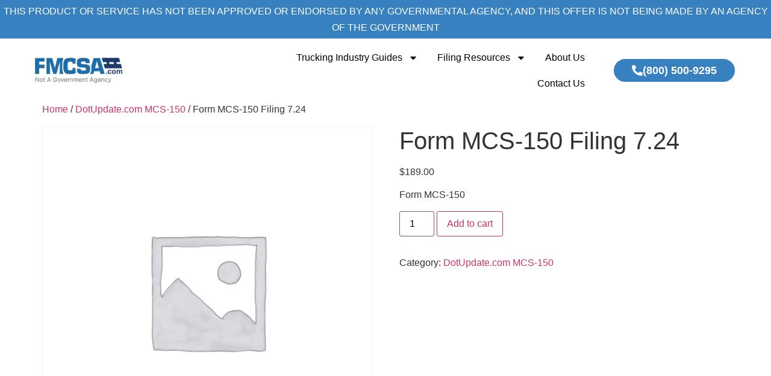

--- FILE ---
content_type: text/css
request_url: https://s46351.pcdn.co/wp-content/uploads/elementor/css/post-11.css?ver=1768611541
body_size: 1566
content:
.elementor-11 .elementor-element.elementor-element-1dd4ef2{--display:flex;--flex-direction:column;--container-widget-width:100%;--container-widget-height:initial;--container-widget-flex-grow:0;--container-widget-align-self:initial;--flex-wrap-mobile:wrap;--padding-top:0em;--padding-bottom:0em;--padding-left:3em;--padding-right:3em;}.elementor-11 .elementor-element.elementor-element-1dd4ef2:not(.elementor-motion-effects-element-type-background), .elementor-11 .elementor-element.elementor-element-1dd4ef2 > .elementor-motion-effects-container > .elementor-motion-effects-layer{background-color:var( --e-global-color-e95d1bd );}.elementor-widget-text-editor{font-family:var( --e-global-typography-text-font-family ), Sans-serif;font-weight:var( --e-global-typography-text-font-weight );color:var( --e-global-color-text );}.elementor-widget-text-editor.elementor-drop-cap-view-stacked .elementor-drop-cap{background-color:var( --e-global-color-primary );}.elementor-widget-text-editor.elementor-drop-cap-view-framed .elementor-drop-cap, .elementor-widget-text-editor.elementor-drop-cap-view-default .elementor-drop-cap{color:var( --e-global-color-primary );border-color:var( --e-global-color-primary );}.elementor-11 .elementor-element.elementor-element-bd25662 > .elementor-widget-container{margin:0em 0em 0em 0em;}.elementor-11 .elementor-element.elementor-element-bd25662{text-align:center;font-family:"Inria Sans", Sans-serif;font-size:12px;font-weight:500;line-height:40px;color:#FFFFFF;}.elementor-11 .elementor-element.elementor-element-541d6d8f > .elementor-container > .elementor-column > .elementor-widget-wrap{align-content:center;align-items:center;}.elementor-11 .elementor-element.elementor-element-541d6d8f:not(.elementor-motion-effects-element-type-background), .elementor-11 .elementor-element.elementor-element-541d6d8f > .elementor-motion-effects-container > .elementor-motion-effects-layer{background-color:#FFFFFF;}.elementor-11 .elementor-element.elementor-element-541d6d8f > .elementor-container{max-width:1600px;}.elementor-11 .elementor-element.elementor-element-541d6d8f{transition:background 0.3s, border 0.3s, border-radius 0.3s, box-shadow 0.3s;padding:0em 3em 0em 3em;z-index:999;}.elementor-11 .elementor-element.elementor-element-541d6d8f > .elementor-background-overlay{transition:background 0.3s, border-radius 0.3s, opacity 0.3s;}.elementor-widget-image .widget-image-caption{color:var( --e-global-color-text );font-family:var( --e-global-typography-text-font-family ), Sans-serif;font-weight:var( --e-global-typography-text-font-weight );}.elementor-11 .elementor-element.elementor-element-57e9b29c{text-align:start;}.elementor-11 .elementor-element.elementor-element-57e9b29c img{width:80%;}.elementor-11 .elementor-element.elementor-element-5aea1a02.elementor-column > .elementor-widget-wrap{justify-content:flex-end;}.elementor-widget-nav-menu .elementor-nav-menu .elementor-item{font-family:var( --e-global-typography-primary-font-family ), Sans-serif;font-weight:var( --e-global-typography-primary-font-weight );}.elementor-widget-nav-menu .elementor-nav-menu--main .elementor-item{color:var( --e-global-color-text );fill:var( --e-global-color-text );}.elementor-widget-nav-menu .elementor-nav-menu--main .elementor-item:hover,
					.elementor-widget-nav-menu .elementor-nav-menu--main .elementor-item.elementor-item-active,
					.elementor-widget-nav-menu .elementor-nav-menu--main .elementor-item.highlighted,
					.elementor-widget-nav-menu .elementor-nav-menu--main .elementor-item:focus{color:var( --e-global-color-accent );fill:var( --e-global-color-accent );}.elementor-widget-nav-menu .elementor-nav-menu--main:not(.e--pointer-framed) .elementor-item:before,
					.elementor-widget-nav-menu .elementor-nav-menu--main:not(.e--pointer-framed) .elementor-item:after{background-color:var( --e-global-color-accent );}.elementor-widget-nav-menu .e--pointer-framed .elementor-item:before,
					.elementor-widget-nav-menu .e--pointer-framed .elementor-item:after{border-color:var( --e-global-color-accent );}.elementor-widget-nav-menu{--e-nav-menu-divider-color:var( --e-global-color-text );}.elementor-widget-nav-menu .elementor-nav-menu--dropdown .elementor-item, .elementor-widget-nav-menu .elementor-nav-menu--dropdown  .elementor-sub-item{font-family:var( --e-global-typography-accent-font-family ), Sans-serif;font-weight:var( --e-global-typography-accent-font-weight );}.elementor-11 .elementor-element.elementor-element-6f9f8743{width:auto;max-width:auto;}.elementor-11 .elementor-element.elementor-element-6f9f8743.elementor-element{--flex-grow:0;--flex-shrink:0;}.elementor-11 .elementor-element.elementor-element-6f9f8743 .elementor-menu-toggle{margin-left:auto;background-color:var( --e-global-color-e95d1bd );}.elementor-11 .elementor-element.elementor-element-6f9f8743 .elementor-nav-menu .elementor-item{font-family:"Inria Sans", Sans-serif;font-size:18px;font-weight:400;line-height:27px;}.elementor-11 .elementor-element.elementor-element-6f9f8743 .elementor-nav-menu--main .elementor-item{color:#000000;fill:#000000;padding-top:8px;padding-bottom:8px;}.elementor-11 .elementor-element.elementor-element-6f9f8743 .elementor-nav-menu--main .elementor-item:hover,
					.elementor-11 .elementor-element.elementor-element-6f9f8743 .elementor-nav-menu--main .elementor-item.elementor-item-active,
					.elementor-11 .elementor-element.elementor-element-6f9f8743 .elementor-nav-menu--main .elementor-item.highlighted,
					.elementor-11 .elementor-element.elementor-element-6f9f8743 .elementor-nav-menu--main .elementor-item:focus{color:var( --e-global-color-e95d1bd );fill:var( --e-global-color-e95d1bd );}.elementor-11 .elementor-element.elementor-element-6f9f8743 .elementor-nav-menu--main .elementor-item.elementor-item-active{color:var( --e-global-color-e95d1bd );}.elementor-11 .elementor-element.elementor-element-6f9f8743 .elementor-nav-menu--dropdown a:hover,
					.elementor-11 .elementor-element.elementor-element-6f9f8743 .elementor-nav-menu--dropdown a.elementor-item-active,
					.elementor-11 .elementor-element.elementor-element-6f9f8743 .elementor-nav-menu--dropdown a.highlighted,
					.elementor-11 .elementor-element.elementor-element-6f9f8743 .elementor-menu-toggle:hover{color:#FFFFFF;}.elementor-11 .elementor-element.elementor-element-6f9f8743 .elementor-nav-menu--dropdown a:hover,
					.elementor-11 .elementor-element.elementor-element-6f9f8743 .elementor-nav-menu--dropdown a.elementor-item-active,
					.elementor-11 .elementor-element.elementor-element-6f9f8743 .elementor-nav-menu--dropdown a.highlighted{background-color:var( --e-global-color-074cd99 );}.elementor-11 .elementor-element.elementor-element-6f9f8743 .elementor-nav-menu--dropdown .elementor-item, .elementor-11 .elementor-element.elementor-element-6f9f8743 .elementor-nav-menu--dropdown  .elementor-sub-item{font-family:"Inria Sans", Sans-serif;font-size:16px;font-weight:400;}.elementor-11 .elementor-element.elementor-element-6f9f8743 .elementor-nav-menu--main .elementor-nav-menu--dropdown, .elementor-11 .elementor-element.elementor-element-6f9f8743 .elementor-nav-menu__container.elementor-nav-menu--dropdown{box-shadow:0px 2px 2px 0px rgba(0, 0, 0, 0.25);}.elementor-11 .elementor-element.elementor-element-6f9f8743 div.elementor-menu-toggle{color:#FFFFFF;}.elementor-11 .elementor-element.elementor-element-6f9f8743 div.elementor-menu-toggle svg{fill:#FFFFFF;}.elementor-11 .elementor-element.elementor-element-6f9f8743 div.elementor-menu-toggle:hover{color:#FFFFFF;}.elementor-11 .elementor-element.elementor-element-6f9f8743 div.elementor-menu-toggle:hover svg{fill:#FFFFFF;}.elementor-11 .elementor-element.elementor-element-6f9f8743 .elementor-menu-toggle:hover{background-color:var( --e-global-color-074cd99 );}.elementor-widget-button .elementor-button{background-color:var( --e-global-color-accent );font-family:var( --e-global-typography-accent-font-family ), Sans-serif;font-weight:var( --e-global-typography-accent-font-weight );}.elementor-11 .elementor-element.elementor-element-2760b7bd .elementor-button{background-color:var( --e-global-color-e95d1bd );font-family:"Inria Sans", Sans-serif;font-size:18px;font-weight:700;line-height:22px;border-style:solid;border-width:2px 2px 2px 2px;border-radius:50px 50px 50px 50px;padding:8px 30px 8px 30px;}.elementor-11 .elementor-element.elementor-element-2760b7bd .elementor-button:hover, .elementor-11 .elementor-element.elementor-element-2760b7bd .elementor-button:focus{background-color:var( --e-global-color-074cd99 );color:#FFFFFF;}.elementor-11 .elementor-element.elementor-element-2760b7bd{width:auto;max-width:auto;}.elementor-11 .elementor-element.elementor-element-2760b7bd > .elementor-widget-container{margin:0em 0em 0em 0em;padding:0px 0px 0px 50px;}.elementor-11 .elementor-element.elementor-element-2760b7bd .elementor-button-content-wrapper{flex-direction:row;}.elementor-11 .elementor-element.elementor-element-2760b7bd .elementor-button .elementor-button-content-wrapper{gap:9px;}.elementor-11 .elementor-element.elementor-element-2760b7bd .elementor-button:hover svg, .elementor-11 .elementor-element.elementor-element-2760b7bd .elementor-button:focus svg{fill:#FFFFFF;}@media(max-width:1366px){.elementor-11 .elementor-element.elementor-element-1dd4ef2{--padding-top:5px;--padding-bottom:5px;--padding-left:5px;--padding-right:5px;}.elementor-11 .elementor-element.elementor-element-bd25662{font-size:16px;line-height:27px;}.elementor-11 .elementor-element.elementor-element-57e9b29c img{width:80%;}.elementor-11 .elementor-element.elementor-element-6f9f8743{width:var( --container-widget-width, 587.836px );max-width:587.836px;--container-widget-width:587.836px;--container-widget-flex-grow:0;}.elementor-11 .elementor-element.elementor-element-6f9f8743 .elementor-nav-menu .elementor-item{font-size:16px;}.elementor-11 .elementor-element.elementor-element-6f9f8743 .elementor-nav-menu--main .elementor-item{padding-left:16px;padding-right:16px;}.elementor-11 .elementor-element.elementor-element-2760b7bd > .elementor-widget-container{padding:0px 0px 0px 30px;}}@media(max-width:1100px){.elementor-11 .elementor-element.elementor-element-bd25662 > .elementor-widget-container{padding:5px 10px 5px 10px;}.elementor-11 .elementor-element.elementor-element-bd25662{font-size:16px;line-height:24px;}.elementor-11 .elementor-element.elementor-element-541d6d8f{padding:0em 1em 0em 1em;}.elementor-11 .elementor-element.elementor-element-57e9b29c img{width:90%;}.elementor-bc-flex-widget .elementor-11 .elementor-element.elementor-element-5aea1a02.elementor-column .elementor-widget-wrap{align-items:center;}.elementor-11 .elementor-element.elementor-element-5aea1a02.elementor-column.elementor-element[data-element_type="column"] > .elementor-widget-wrap.elementor-element-populated{align-content:center;align-items:center;}.elementor-11 .elementor-element.elementor-element-5aea1a02 > .elementor-widget-wrap > .elementor-widget:not(.elementor-widget__width-auto):not(.elementor-widget__width-initial):not(:last-child):not(.elementor-absolute){margin-block-end:0px;}.elementor-11 .elementor-element.elementor-element-6f9f8743 .elementor-nav-menu--main > .elementor-nav-menu > li > .elementor-nav-menu--dropdown, .elementor-11 .elementor-element.elementor-element-6f9f8743 .elementor-nav-menu__container.elementor-nav-menu--dropdown{margin-top:20px !important;}}@media(max-width:767px){.elementor-11 .elementor-element.elementor-element-1dd4ef2{--content-width:1000px;--padding-top:8px;--padding-bottom:9px;--padding-left:10px;--padding-right:10px;}.elementor-11 .elementor-element.elementor-element-bd25662 > .elementor-widget-container{margin:0px 0px 0px 0px;padding:0px 0px 0px 0px;}.elementor-11 .elementor-element.elementor-element-bd25662{text-align:center;font-size:12px;line-height:18px;}.elementor-11 .elementor-element.elementor-element-2760b7bd .elementor-button{font-size:18px;}}@media(min-width:768px){.elementor-11 .elementor-element.elementor-element-1dd4ef2{--content-width:1600px;}.elementor-11 .elementor-element.elementor-element-6b0d716d{width:17%;}.elementor-11 .elementor-element.elementor-element-5aea1a02{width:83%;}}@media(max-width:1100px) and (min-width:768px){.elementor-11 .elementor-element.elementor-element-6b0d716d{width:22%;}.elementor-11 .elementor-element.elementor-element-5aea1a02{width:78%;}}/* Start custom CSS for text-editor, class: .elementor-element-bd25662 */.elementor-11 .elementor-element.elementor-element-bd25662 p {
    margin: 0;
}/* End custom CSS */
/* Start custom CSS for nav-menu, class: .elementor-element-6f9f8743 */.elementor-11 .elementor-element.elementor-element-6f9f8743 ul.elementor-nav-menu--dropdown a {
	border-left: 0px solid transparent;
}/* End custom CSS */

--- FILE ---
content_type: text/css
request_url: https://s46351.pcdn.co/wp-content/uploads/elementor/css/post-54.css?ver=1768611541
body_size: 1279
content:
.elementor-54 .elementor-element.elementor-element-d14d005{--display:flex;--flex-direction:row;--container-widget-width:initial;--container-widget-height:100%;--container-widget-flex-grow:1;--container-widget-align-self:stretch;--flex-wrap-mobile:wrap;--gap:0px 90px;--row-gap:0px;--column-gap:90px;--padding-top:3em;--padding-bottom:2em;--padding-left:0em;--padding-right:0em;}.elementor-54 .elementor-element.elementor-element-d14d005:not(.elementor-motion-effects-element-type-background), .elementor-54 .elementor-element.elementor-element-d14d005 > .elementor-motion-effects-container > .elementor-motion-effects-layer{background-color:var( --e-global-color-e95d1bd );}.elementor-54 .elementor-element.elementor-element-476703e{--display:flex;--flex-direction:column;--container-widget-width:calc( ( 1 - var( --container-widget-flex-grow ) ) * 100% );--container-widget-height:initial;--container-widget-flex-grow:0;--container-widget-align-self:initial;--flex-wrap-mobile:wrap;--align-items:flex-start;}.elementor-widget-image .widget-image-caption{color:var( --e-global-color-text );font-family:var( --e-global-typography-text-font-family ), Sans-serif;font-weight:var( --e-global-typography-text-font-weight );}.elementor-54 .elementor-element.elementor-element-084be9d > .elementor-widget-container{padding:0px 0px 0px 0px;}.elementor-54 .elementor-element.elementor-element-084be9d{text-align:start;}.elementor-54 .elementor-element.elementor-element-084be9d img{width:80%;}.elementor-widget-text-editor{font-family:var( --e-global-typography-text-font-family ), Sans-serif;font-weight:var( --e-global-typography-text-font-weight );color:var( --e-global-color-text );}.elementor-widget-text-editor.elementor-drop-cap-view-stacked .elementor-drop-cap{background-color:var( --e-global-color-primary );}.elementor-widget-text-editor.elementor-drop-cap-view-framed .elementor-drop-cap, .elementor-widget-text-editor.elementor-drop-cap-view-default .elementor-drop-cap{color:var( --e-global-color-primary );border-color:var( --e-global-color-primary );}.elementor-54 .elementor-element.elementor-element-7a54e31{font-family:"Inria Sans", Sans-serif;font-size:18px;font-weight:500;line-height:27px;color:#FFFFFF;}.elementor-54 .elementor-element.elementor-element-637ca04{--display:flex;--flex-direction:column;--container-widget-width:100%;--container-widget-height:initial;--container-widget-flex-grow:0;--container-widget-align-self:initial;--flex-wrap-mobile:wrap;}.elementor-widget-heading .elementor-heading-title{font-family:var( --e-global-typography-primary-font-family ), Sans-serif;font-weight:var( --e-global-typography-primary-font-weight );color:var( --e-global-color-primary );}.elementor-54 .elementor-element.elementor-element-69f7b19{text-align:start;}.elementor-54 .elementor-element.elementor-element-69f7b19 .elementor-heading-title{font-family:"Inria Sans", Sans-serif;font-size:30px;font-weight:700;line-height:30px;color:#FFFFFF;}.elementor-54 .elementor-element.elementor-element-046baec{--display:flex;--flex-direction:row;--container-widget-width:initial;--container-widget-height:100%;--container-widget-flex-grow:1;--container-widget-align-self:stretch;--flex-wrap-mobile:wrap;--gap:0px 40px;--row-gap:0px;--column-gap:40px;--padding-top:0px;--padding-bottom:0px;--padding-left:0px;--padding-right:0px;}.elementor-widget-icon-list .elementor-icon-list-item:not(:last-child):after{border-color:var( --e-global-color-text );}.elementor-widget-icon-list .elementor-icon-list-icon i{color:var( --e-global-color-primary );}.elementor-widget-icon-list .elementor-icon-list-icon svg{fill:var( --e-global-color-primary );}.elementor-widget-icon-list .elementor-icon-list-item > .elementor-icon-list-text, .elementor-widget-icon-list .elementor-icon-list-item > a{font-family:var( --e-global-typography-text-font-family ), Sans-serif;font-weight:var( --e-global-typography-text-font-weight );}.elementor-widget-icon-list .elementor-icon-list-text{color:var( --e-global-color-secondary );}.elementor-54 .elementor-element.elementor-element-c49ab3a .elementor-icon-list-items:not(.elementor-inline-items) .elementor-icon-list-item:not(:last-child){padding-block-end:calc(8px/2);}.elementor-54 .elementor-element.elementor-element-c49ab3a .elementor-icon-list-items:not(.elementor-inline-items) .elementor-icon-list-item:not(:first-child){margin-block-start:calc(8px/2);}.elementor-54 .elementor-element.elementor-element-c49ab3a .elementor-icon-list-items.elementor-inline-items .elementor-icon-list-item{margin-inline:calc(8px/2);}.elementor-54 .elementor-element.elementor-element-c49ab3a .elementor-icon-list-items.elementor-inline-items{margin-inline:calc(-8px/2);}.elementor-54 .elementor-element.elementor-element-c49ab3a .elementor-icon-list-items.elementor-inline-items .elementor-icon-list-item:after{inset-inline-end:calc(-8px/2);}.elementor-54 .elementor-element.elementor-element-c49ab3a .elementor-icon-list-icon i{transition:color 0.3s;}.elementor-54 .elementor-element.elementor-element-c49ab3a .elementor-icon-list-icon svg{transition:fill 0.3s;}.elementor-54 .elementor-element.elementor-element-c49ab3a{--e-icon-list-icon-size:0px;--icon-vertical-offset:0px;}.elementor-54 .elementor-element.elementor-element-c49ab3a .elementor-icon-list-icon{padding-inline-end:0px;}.elementor-54 .elementor-element.elementor-element-c49ab3a .elementor-icon-list-item > .elementor-icon-list-text, .elementor-54 .elementor-element.elementor-element-c49ab3a .elementor-icon-list-item > a{font-size:15px;font-weight:400;}.elementor-54 .elementor-element.elementor-element-c49ab3a .elementor-icon-list-text{color:#FFFFFF;transition:color 0.3s;}.elementor-54 .elementor-element.elementor-element-c49ab3a .elementor-icon-list-item:hover .elementor-icon-list-text{color:var( --e-global-color-074cd99 );}.elementor-54 .elementor-element.elementor-element-65cd501 .elementor-icon-list-items:not(.elementor-inline-items) .elementor-icon-list-item:not(:last-child){padding-block-end:calc(8px/2);}.elementor-54 .elementor-element.elementor-element-65cd501 .elementor-icon-list-items:not(.elementor-inline-items) .elementor-icon-list-item:not(:first-child){margin-block-start:calc(8px/2);}.elementor-54 .elementor-element.elementor-element-65cd501 .elementor-icon-list-items.elementor-inline-items .elementor-icon-list-item{margin-inline:calc(8px/2);}.elementor-54 .elementor-element.elementor-element-65cd501 .elementor-icon-list-items.elementor-inline-items{margin-inline:calc(-8px/2);}.elementor-54 .elementor-element.elementor-element-65cd501 .elementor-icon-list-items.elementor-inline-items .elementor-icon-list-item:after{inset-inline-end:calc(-8px/2);}.elementor-54 .elementor-element.elementor-element-65cd501 .elementor-icon-list-icon i{transition:color 0.3s;}.elementor-54 .elementor-element.elementor-element-65cd501 .elementor-icon-list-icon svg{transition:fill 0.3s;}.elementor-54 .elementor-element.elementor-element-65cd501{--e-icon-list-icon-size:0px;--icon-vertical-offset:0px;}.elementor-54 .elementor-element.elementor-element-65cd501 .elementor-icon-list-icon{padding-inline-end:0px;}.elementor-54 .elementor-element.elementor-element-65cd501 .elementor-icon-list-item > .elementor-icon-list-text, .elementor-54 .elementor-element.elementor-element-65cd501 .elementor-icon-list-item > a{font-size:15px;font-weight:400;}.elementor-54 .elementor-element.elementor-element-65cd501 .elementor-icon-list-text{color:#FFFFFF;transition:color 0.3s;}.elementor-54 .elementor-element.elementor-element-65cd501 .elementor-icon-list-item:hover .elementor-icon-list-text{color:var( --e-global-color-074cd99 );}.elementor-54 .elementor-element.elementor-element-5f92831 .elementor-icon-list-items:not(.elementor-inline-items) .elementor-icon-list-item:not(:last-child){padding-block-end:calc(8px/2);}.elementor-54 .elementor-element.elementor-element-5f92831 .elementor-icon-list-items:not(.elementor-inline-items) .elementor-icon-list-item:not(:first-child){margin-block-start:calc(8px/2);}.elementor-54 .elementor-element.elementor-element-5f92831 .elementor-icon-list-items.elementor-inline-items .elementor-icon-list-item{margin-inline:calc(8px/2);}.elementor-54 .elementor-element.elementor-element-5f92831 .elementor-icon-list-items.elementor-inline-items{margin-inline:calc(-8px/2);}.elementor-54 .elementor-element.elementor-element-5f92831 .elementor-icon-list-items.elementor-inline-items .elementor-icon-list-item:after{inset-inline-end:calc(-8px/2);}.elementor-54 .elementor-element.elementor-element-5f92831 .elementor-icon-list-icon i{transition:color 0.3s;}.elementor-54 .elementor-element.elementor-element-5f92831 .elementor-icon-list-icon svg{transition:fill 0.3s;}.elementor-54 .elementor-element.elementor-element-5f92831{--e-icon-list-icon-size:0px;--icon-vertical-offset:0px;}.elementor-54 .elementor-element.elementor-element-5f92831 .elementor-icon-list-icon{padding-inline-end:0px;}.elementor-54 .elementor-element.elementor-element-5f92831 .elementor-icon-list-item > .elementor-icon-list-text, .elementor-54 .elementor-element.elementor-element-5f92831 .elementor-icon-list-item > a{font-size:15px;font-weight:400;}.elementor-54 .elementor-element.elementor-element-5f92831 .elementor-icon-list-text{color:#FFFFFF;transition:color 0.3s;}.elementor-54 .elementor-element.elementor-element-5f92831 .elementor-icon-list-item:hover .elementor-icon-list-text{color:var( --e-global-color-074cd99 );}.elementor-54 .elementor-element.elementor-element-59cb6ed1:not(.elementor-motion-effects-element-type-background), .elementor-54 .elementor-element.elementor-element-59cb6ed1 > .elementor-motion-effects-container > .elementor-motion-effects-layer{background-color:var( --e-global-color-e95d1bd );}.elementor-54 .elementor-element.elementor-element-59cb6ed1 > .elementor-container{max-width:1400px;}.elementor-54 .elementor-element.elementor-element-59cb6ed1{border-style:solid;border-width:1px 0px 0px 0px;border-color:#A9A9A9;transition:background 0.3s, border 0.3s, border-radius 0.3s, box-shadow 0.3s;}.elementor-54 .elementor-element.elementor-element-59cb6ed1 > .elementor-background-overlay{transition:background 0.3s, border-radius 0.3s, opacity 0.3s;}.elementor-54 .elementor-element.elementor-element-746f7b5f{text-align:center;}.elementor-54 .elementor-element.elementor-element-746f7b5f .elementor-heading-title{font-family:"Inria Sans", Sans-serif;font-size:16px;font-weight:500;line-height:24px;color:#FFFFFF;}@media(min-width:768px){.elementor-54 .elementor-element.elementor-element-d14d005{--content-width:1600px;}.elementor-54 .elementor-element.elementor-element-476703e{--width:50%;}.elementor-54 .elementor-element.elementor-element-637ca04{--width:50%;}}@media(max-width:1100px){.elementor-54 .elementor-element.elementor-element-d14d005{--gap:20px 20px;--row-gap:20px;--column-gap:20px;--padding-top:3em;--padding-bottom:3em;--padding-left:1em;--padding-right:1em;}.elementor-54 .elementor-element.elementor-element-7a54e31{font-size:16px;}.elementor-54 .elementor-element.elementor-element-046baec{--flex-direction:row;--container-widget-width:initial;--container-widget-height:100%;--container-widget-flex-grow:1;--container-widget-align-self:stretch;--flex-wrap-mobile:wrap;--gap:20px 20px;--row-gap:20px;--column-gap:20px;}.elementor-54 .elementor-element.elementor-element-c49ab3a .elementor-icon-list-item > .elementor-icon-list-text, .elementor-54 .elementor-element.elementor-element-c49ab3a .elementor-icon-list-item > a{font-size:14px;}.elementor-54 .elementor-element.elementor-element-65cd501 .elementor-icon-list-item > .elementor-icon-list-text, .elementor-54 .elementor-element.elementor-element-65cd501 .elementor-icon-list-item > a{font-size:14px;}.elementor-54 .elementor-element.elementor-element-5f92831 .elementor-icon-list-item > .elementor-icon-list-text, .elementor-54 .elementor-element.elementor-element-5f92831 .elementor-icon-list-item > a{font-size:14px;}.elementor-54 .elementor-element.elementor-element-59cb6ed1{padding:10px 10px 10px 10px;}}@media(max-width:767px){.elementor-54 .elementor-element.elementor-element-d14d005{--padding-top:3em;--padding-bottom:2em;--padding-left:1.5em;--padding-right:1.5em;}.elementor-54 .elementor-element.elementor-element-084be9d img{width:47%;}.elementor-54 .elementor-element.elementor-element-7a54e31{text-align:start;}.elementor-54 .elementor-element.elementor-element-046baec{--flex-direction:column;--container-widget-width:100%;--container-widget-height:initial;--container-widget-flex-grow:0;--container-widget-align-self:initial;--flex-wrap-mobile:wrap;--gap:10px 0px;--row-gap:10px;--column-gap:0px;}.elementor-54 .elementor-element.elementor-element-c49ab3a .elementor-icon-list-item > .elementor-icon-list-text, .elementor-54 .elementor-element.elementor-element-c49ab3a .elementor-icon-list-item > a{font-size:14px;}.elementor-54 .elementor-element.elementor-element-65cd501 .elementor-icon-list-item > .elementor-icon-list-text, .elementor-54 .elementor-element.elementor-element-65cd501 .elementor-icon-list-item > a{font-size:14px;}.elementor-54 .elementor-element.elementor-element-5f92831 .elementor-icon-list-item > .elementor-icon-list-text, .elementor-54 .elementor-element.elementor-element-5f92831 .elementor-icon-list-item > a{font-size:14px;}.elementor-54 .elementor-element.elementor-element-59cb6ed1{padding:1em 2em 1em 2em;}.elementor-54 .elementor-element.elementor-element-5f92875f > .elementor-element-populated{margin:0px 0px 0px 0px;--e-column-margin-right:0px;--e-column-margin-left:0px;padding:0px 0px 0px 0px;}.elementor-54 .elementor-element.elementor-element-746f7b5f{text-align:start;}}